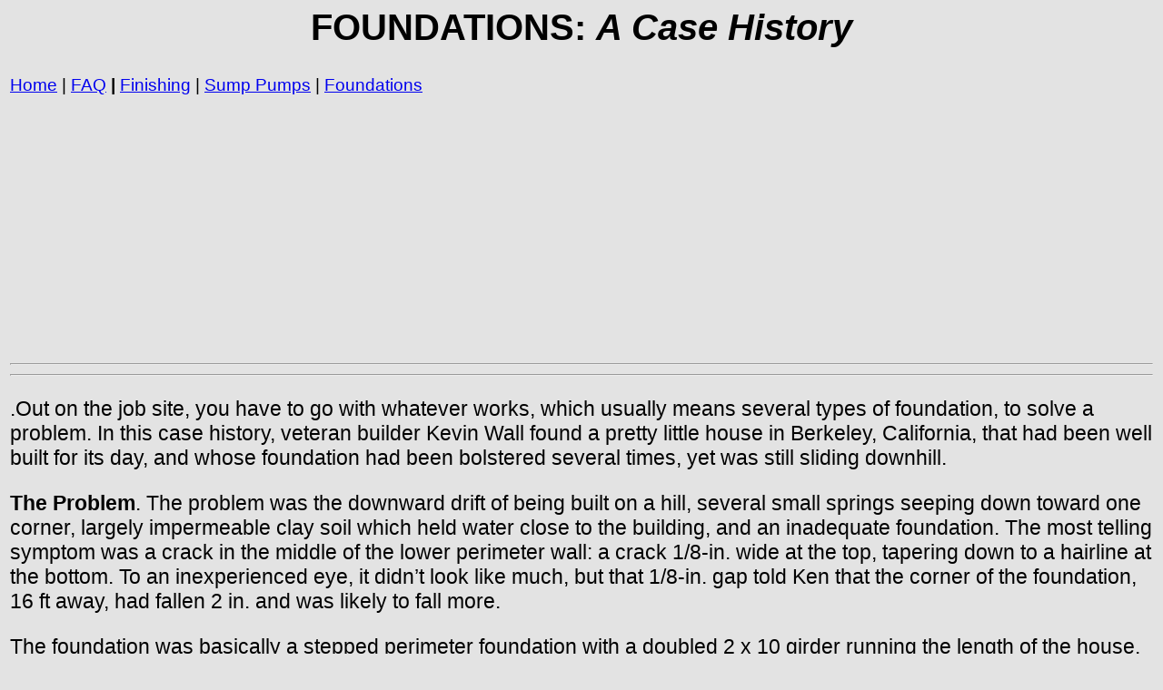

--- FILE ---
content_type: text/html
request_url: http://www.12345w.xyz/wet-basement-net/renovation-foundations_10-4.html
body_size: 2913
content:
<!DOCTYPE HTML PUBLIC "-//W3C//DTD HTML 4.01 Transitional//EN">
<html>
<head>
<title>FOUNDATIONS: Capping or Replacing a Foundation</title>
<meta http-equiv="Content-Type" content="text/html; charset=utf-8">
<meta name="viewport" content="width=device-width, initial-scale=1">

	 
<meta name="keywords" content="">
<meta name="description" content="FOUNDATIONS: Capping or Replacing a Foundation">
<link href="css/main_css.css" rel="stylesheet" type="text/css">
<script async src="https://pagead2.googlesyndication.com/pagead/js/adsbygoogle.js?client=ca-pub-1957695205139391"
     crossorigin="anonymous"></script>
</head> 
<body class="bgclr">
<a name="top"></a>
<center>
<h1>FOUNDATIONS: <em>A Case History</em></h1>
</center><table border="0">
  <tr>
    <td><a href="index.html">Home</a> | <a href="faq.html">FAQ</a><strong> |</strong> <a href="Finishing-Basement.html"> Finishing</a> | <a href="sump-pumps0.html">Sump Pumps</a> | <a href="foundations.html">Foundations</a></td>
  </tr>
</table>
<table border="0" cellpadding="3" cellspacing="0">
  <tr valign="top"> <td  valign="top"><script async src="https://pagead2.googlesyndication.com/pagead/js/adsbygoogle.js?client=ca-pub-1957695205139391"
     crossorigin="anonymous"></script>
<!-- gamma1 -->
<ins class="adsbygoogle"
     style="display:block"
     data-ad-client="ca-pub-1957695205139391"
     data-ad-slot="7684285724"
     data-ad-format="auto"
     data-full-width-responsive="true"></ins>
<script>
     (adsbygoogle = window.adsbygoogle || []).push({});
</script>
<hr>
<hr><p>
	 .Out on the job site, you have to go with whatever works, which usually means
  several types of foundation, to solve a problem. In this case history, veteran
  builder Kevin Wall found a pretty little house in Berkeley, California, that
  had been well built for its day, and whose foundation had been bolstered several
  times, yet was still sliding downhill.</p>
  <p><strong>The Problem</strong>. The problem was the downward drift of being
      built on a hill, several small springs seeping down toward one corner,
      largely impermeable clay soil which held water close to the building, and an inadequate foundation. The most telling symptom was a crack in the middle
      of the lower perimeter wall: a crack 1/8-in. wide at the top, tapering
      down to a hairline at the bottom. To an inexperienced eye, it didn’t look
      like much, but that 1/8-in. gap told Ken that the corner of the foundation,
      16 ft away, had fallen 2 in. and was likely to fall more.</p>
    <p>The foundation was basically a stepped perimeter foundation with a doubled
      2 x 10 girder running the length of the house. Several decades earlier,
      a secondary girder and several posts had been added, as shown in Figure
      10.14, but both girders were in the process of migrating downhill.</p>
    <p>While the owners thought about turning the basement into a master bedroom,
      Kevin’s first task was to stabilize the building, which he did by jacking
      up the main girder and supporting its posts on driven steel pilings, later
      to be incorporated in a retaining wall.</p>
    <p><img src="images/renovation_10-16.jpg" style="max-width:100%;"><br>
<em>Figure 10.16 (A) A new beam, temporarily supported by braces atop
        steel pipes. (B) The same beam, with new posts and the steel pipes embedded
        in a concrete grade beam/retaining wall. </em></p>
    <p><strong>The technology</strong>. Kevin has found steel pilings to hold
      well in the adobe soil of Northern California. These 3-in. (I.D.) pipes
      of No. 80 steel are driven down and sleeved every 5 ft (rather like oil-drilling
      pipe) until they hit bedrock. Frequently, pipes and sleeves fuse under
      the pressure. After hitting rock, the steel is hammered another minute
      or so, until it’s clear that it won’t go any deeper. As the point of the
      piling is hammered against the rock, it sculpts a cup which minimizes drift
      later. At the end of the driving there is a surge of a few inches which
      indicates the point of the pipe collapsing. At that point you stop. Each
      piling can take a vertical load of 30,000 lb.</p>
    <p>The pipe’s point keeps the interior of the pipe clear, so that you can
      pour in adhesive and insert rebar; Kevin favors epoxy filler and No. 3
      rebar to tie his pilings to the concrete caps he adds later. Sometimes
      in soft soil it’s appropriate to drive in pipe without a point, later pumping
      in concrete under pressure so that it displaces the dirt and mushrooms
      out of the bottom in a footing of sorts.</p>
    <p><strong>The solution</strong>. To pick up the main girder and incorporate
      it in the back wall of the new bedroom to be created, Kevin decided to
      cast a grade beam/retaining wall. After excavating a trench and building
      forms for that beam, he temporarily shored up the posts supporting the
      girder, added concrete and rebar to that line of pilings, then poured the
      grade beam. After the beam cured, the posts would rest directly atop it.</p>
    <p>Bolstering the perimeter foundation was similarly inventive. Because the
      weakest point was the northwest corner where springs converged, Ken decided
      to jack up that corner and reinforce its two contiguous walls by tying
      them into several steel pilings capped with concrete cubes 2 ft on a side.
      Thus each piling, driven to bedrock, sported a cluster of rebar as in Figure
      10.15C, further tied to rebar epoxied into the perimeter foundation. At
      some points it was necessary to drill up into the underside of the foundation
      to add the necessary rebar. In those cases the excavation holes themselves
    served as forms for the concrete that followed.</p></td> 
  </tr>
</table>

  <table border="0" cellpadding="8" cellspacing="8">
    <tr>
   <td><a href="#top">Top of Page</a>  |  <a href="index.html">Home</a> |  Prev:  <em><a href="renovation-foundations_10-3.html">Capping or Replacing
      a Foundation</a></em> | Next: <em><a href="renovation-foundations_10-5.html">Seismic Retrofits</a></em></td>
      <td><a href="stnly-10-0.html#fund">Related  Articles </a></td>
    </tr>
  </table>
 
<p>
  <center>
    Updated: 
      <!-- #BeginDate format:fcAm1m -->Saturday, June 26, 2010  5:09<!-- #EndDate -->
  </center>
</p>

</body> 
</html>

--- FILE ---
content_type: text/html; charset=utf-8
request_url: https://www.google.com/recaptcha/api2/aframe
body_size: 268
content:
<!DOCTYPE HTML><html><head><meta http-equiv="content-type" content="text/html; charset=UTF-8"></head><body><script nonce="4WHEyCvJN-gXKESNe08JiQ">/** Anti-fraud and anti-abuse applications only. See google.com/recaptcha */ try{var clients={'sodar':'https://pagead2.googlesyndication.com/pagead/sodar?'};window.addEventListener("message",function(a){try{if(a.source===window.parent){var b=JSON.parse(a.data);var c=clients[b['id']];if(c){var d=document.createElement('img');d.src=c+b['params']+'&rc='+(localStorage.getItem("rc::a")?sessionStorage.getItem("rc::b"):"");window.document.body.appendChild(d);sessionStorage.setItem("rc::e",parseInt(sessionStorage.getItem("rc::e")||0)+1);localStorage.setItem("rc::h",'1768720486499');}}}catch(b){}});window.parent.postMessage("_grecaptcha_ready", "*");}catch(b){}</script></body></html>

--- FILE ---
content_type: text/css
request_url: http://www.12345w.xyz/wet-basement-net/css/main_css.css
body_size: 190
content:
body {font-family: Geneva, Arial, Helvetica, sans-serif; font-size: 16px;}
p{font-size: 120%; line-height: 1.2;}
u{line-height: 200%;}
td {font-family: Arial, Helvetica, sans-serif; font-size: 120%;}
th {font-family: Arial, Helvetica, sans-serif;}
h1 {font-size: 250%;}
h2 {font-size: 200%;}
h3 {font-size: 150%;}
.bgclr {background-color: #E3E3E3;}